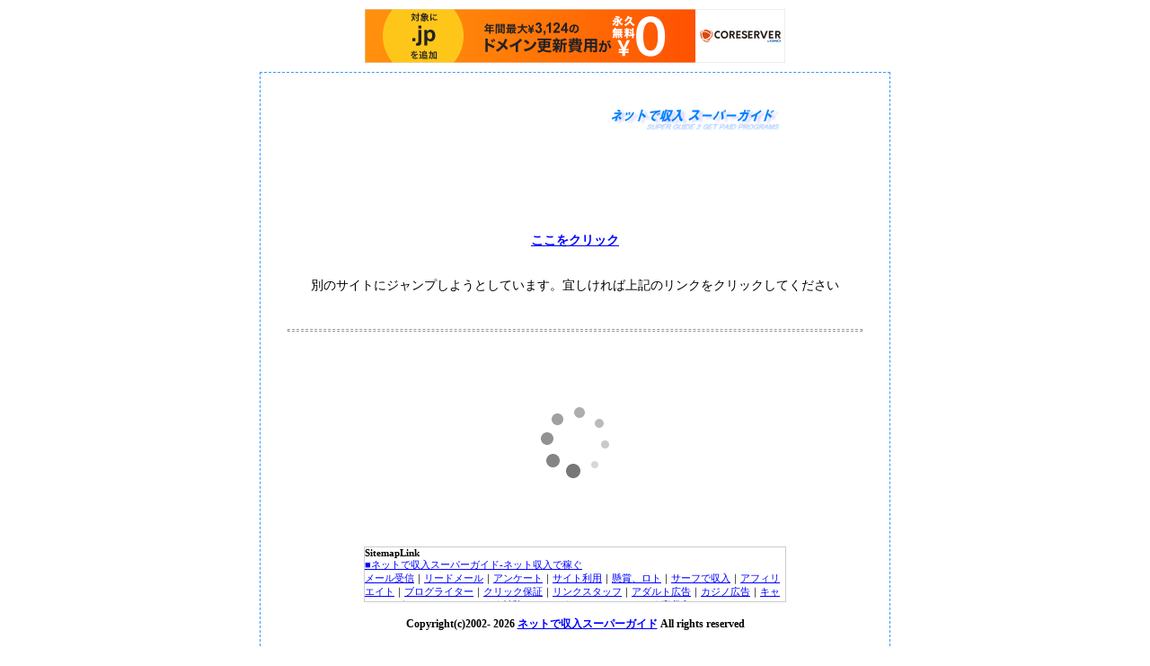

--- FILE ---
content_type: text/html
request_url: http://superguide.jp/rd/rd.cgi?url=https%3A%2F%2Fgoodamarketingwebs.blogspot.com
body_size: 2579
content:
<html>
<head>
<title>�N�b�V�����y�l�b�g�Ŏ����X�[�p�[�K�C�h�zhttps://goodamarketingwebs.blogspot.com</title>
<meta http-equiv="content-style-type" content="text/css">
<style type="text/css">
<!--
body {
  font-size: 14px;
  color: #000000;
  background-color: #ffffff;
  text-align: center;
}
a {
  color: #0000ff;
}
a:hover {
  color: #ff0000;
}
.sitemap{
	font-size : 11px;
	width : 468px;
	height : 60px;
	overflow : auto;
	border: 1px solid #CCCCCC;
	text-align: left;
}
-->
</style>

<script type="text/javascript" charset="UTF-8" src="//cache1.value-domain.com/xrea_header.js" async="async"></script>
</head>
<body>


<div align="center">
<div align="center" style="width: 640px; border: 1px; border-color: #3399FF; border-style: dashed; padding: 30px;">
<table width="468" border="0">
<tr>
<td align="right"><a href="http://superguide.jp/"><img src="http://superguide.jp/image1.gif" border="0" width="200" height="34" alt="�l�b�g�Ŏ����X�[�p�[�K�C�h" /></a></td>
</tr>
</table>
<br />
<!-- admax -->
<script src="http://adm.shinobi.jp/s/fe19045c55dd7a8ea70b8c32eaafc31c"></script>
<!-- admax -->
<br />
<br /><br />
<a href="https://goodamarketingwebs.blogspot.com"><strong>�������N���b�N</strong></a><br />
<br>
<br />
�ʂ̃T�C�g�ɃW�����v���悤�Ƃ��Ă��܂��B�X������Ώ�L�̃����N���N���b�N���Ă�������
<br /><br />
<br />
<hr style="border-width : 1px;border-style : dashed;border-color : #999999;height : 1px;">
<br />
<!-- Rakuten Widget FROM HERE -->
<script type="text/javascript">rakuten_design="slide";rakuten_affiliateId="083a2a21.c8f15960.083a2a22.eeee48c2";rakuten_items="ctsmatch";rakuten_genreId=0;rakuten_size="600x200";rakuten_target="_blank";rakuten_theme="gray";rakuten_border="off";rakuten_auto_mode="off";rakuten_genre_title="off";rakuten_recommend="on";</script>
<script type="text/javascript" src="http://xml.affiliate.rakuten.co.jp/widget/js/rakuten_widget.js"></script>
<!-- Rakuten Widget TO HERE -->
<br />
<br /><!-- #BeginLibraryItem "/Library/sitemap.lbi" -->
<div class="sitemap"><strong>SitemapLink</strong><BR>
<A href="http://superguide.jp/" target="_blank">���l�b�g�Ŏ����X�[�p�[�K�C�h-�l�b�g�����ŉ҂�</A><BR>
<A title="���[����M�Ńl�b�g����" href="http://superguide.jp/mail_jp.htm" target="_blank">���[����M</A>�b<A href="http://superguide.jp/paidmail_jp.htm" target="_blank">���[�h���[��</A>�b<A title="�A���P�[�g�Ńl�b�g����" href="http://superguide.jp/survey_jp.htm" target="_blank">�A���P�[�g</A>�b<A title="�T�C�g���p�Ńl�b�g����" href="http://superguide.jp/web_jp.htm" target="_blank">�T�C�g���p</A>�b<A title="���܁A���̑��Ńl�b�g����" href="http://superguide.jp/prize_jp.htm" target="_blank">���܁A���g</A>�b<A href="http://superguide.jp/surf_jp.html" title="�T�[�t�Ńl�b�g����" target="_blank">�T�[�t�Ŏ���</A>�b<A title="�A�t�B���G�C�g�Ńl�b�g����" href="http://superguide.jp/affili_jp.htm" target="_blank">�A�t�B���G�C�g</A>�b<a href="http://superguide.jp/blogaffili_jp.htm" target="_blank">�u���O���C�^�[</a>�b<A title="�N���b�N�ۏ؂Ńl�b�g����" href="http://superguide.jp/click_jp.htm" target="_blank">�N���b�N�ۏ�</A>�b<A title="�����N�X�^�b�t�Ńl�b�g����" href="http://superguide.jp/linkstuff_jp.htm" target="_blank">�����N�X�^�b�t</A>�b<A title="���̑��̍L���Ńl�b�g����" href="http://superguide.jp/adaffili_jp.htm" target="_blank">�A�_���g�L��</A>�b<A href="http://superguide.jp/affili_wd.htm" target="_blank">�J�W�m�L��</A>�b<A href="http://superguide.jp/cashing.htm" target="_blank">�L���b�V���O�E�N���W�b�g�J�[�h</A>�b<A href="http://superguide.jp/chiken.html" target="_blank">�������j�^�[</A>�b<A href="http://superguide.jp/onlinecasino.htm" target="_blank">�I�����C���J�W�m</A>�b<A href="http://superguide.jp/zaitaku.htm" target="_blank">�������o�C�g�`���b�g���f�B�[</A>�b<A href="http://superguide.jp/trafficexchange.html" target="_blank">�g���t�B�b�N�G�N�X�`�F���W</A>�b<a href="http://superguide.jp/fx.html" target="_blank">FX�i�O�ݓ����j</a>�b<A href="http://superguide.jp/investmenttrust.html" target="_blank">�����M��</A>�b<A href="http://superguide.jp/uketori.htm" target="_blank">��������</A>�b<A href="http://superguide.jp/blog/" target="_blank">�����u���O/���L</A>�b<A href="http://superguide.jp/news/" target="_blank">�l�b�g�����j���[�X</A>�b
<HR>
<A href="http://casino.superguide.jp/" target="_blank">���I�����C���J�W�m���X�[�p�[�K�C�h-�C���^�[�l�b�g�J�W�m�U���@</A><BR>
<A title="Playtech�n�̃I�����C���J�W�m" href="http://casino.superguide.jp/playtech.html" target="_blank">Playtech/�v���C�e�b�N</A>�b<A title="���̑��̃I�����C���J�W�m" href="http://casino.superguide.jp/randomlogic.html" target="_blank">Random Logic/�����_�����W�b�N</A>�b<A title="Microgaming�n�̃I�����C���J�W�m" href="http://casino.superguide.jp/microgaming.html" target="_blank">Microgaming/�}�C�N���Q�[�~���O</A>�b<A title="CryptoLogic�n�̃I�����C���J�W�m" href="http://casino.superguide.jp/cryptologic.html" target="_blank">CryptoLogic/�N���v�g���W�b�N</A>�b<A title="�I�����C���J�W�m�̃A�t�B���G�C�g" href="http://casino.superguide.jp/affili.html" target="_blank">�J�W�m�A�t�B���G�C�g</A>�b<A href="http://casino.superguide.jp/news/" target="_blank">�I�����C���J�W�m�j���[�X</A><BR>
<A href="http://sakaki002.fc2web.com/kingdom/" target="_blank">�����I�����C���J�W�mKINGDOM��-�l�b�g�J�W�m�@�K��</A><BR>
<A href="http://sakaki002.fc2web.com/kingdom/news/index.html" target="_blank">�I�����C���J�W�m�j���[�X</A><BR>
<HR>
<A href="http://affiliate.superguide.jp/" target="_blank">���A�t�B���G�C�g�K�C�h</A>�b<A href="http://affiliate.superguide.jp/adult/" target="_blank">�A�_���g�A�t�B���G�C�g�K�C�h</A>�b<A href="http://affiliate.onlinecasinoz.net/" target="_blank">�I�����C���J�W�m�A�t�B���G�C�g</A>�b<A href="http://affiliate.superguide.jp/merchant/" target="_blank">�L����/�}�[�`�����g�̃A�t�B���G�C�g�����K�C�h</A>�b<BR>
<A href="http://paidmail.superguide.jp/" target="_blank">�����[�h���[���X�[�p�[�K�C�h</A>�b<a href="http://paidmail.superguide.jp/ad4u/" target="_blank">ad4u�ڍ�</a>�b<BR>
<A href="http://sakaki002.fc2web.com/" target="_blank">���l�b�g����NAVI</A>�b<a href="http://xn--wvw608g.superguide.jp/" target="_blank">���������j�^�[�K�C�h�`�����o�C�g���{�����e�B�A��W���I </a>
<HR>
<A href="http://superguide.jp/ebank/" target="_blank">���y�V��s/�C�[�o���Nebank��s</A>�b<A href="http://superguide.jp/jnb/" target="_blank">�W���p���l�b�g��s/JNB�o���N</A>�b<A href="http://ebank.superguide.jp/" target="_blank">�y�V��s/�C�[�o���N���</A>�b<A href="http://jnb.superguide.jp/" target="_blank">�W���p���l�b�g��sJNB���</A>�b<a href="http://superguide.jp/neteller/" target="_blank">NETeller�i�l�b�e���[�j�����J�݁E���p�@�ڍ�</a>�b<a href="http://net-life.info/" target="_blank">�l�b�g���C�t</a>�b<a href="http://guide.flower-music.net/" target="_blank">�~���[�W�b�N�K�C�h-��������CD�A���o���Љ�</a>(<a href="http://guide.flower-music.net/cat1/cat24/" target="_blank">�U�E�r�[�g���Y/The Beatles</a>�E<a href="http://guide.flower-music.net/cat2/cat22/" target="_blank">�}�C�P���E�W���N���/Michael Jackson</a>)�b<br>
<a href="http://superguide.nobody.jp/" target="_blank">�f�[�^�T�C�g</a>�b<a href="http://newpage.seesaa.net/" target="_blank">�X�V���</a>�b<A href="http://blog.superguide.jp/" target="_blank">�l�b�g�������L�u���O</A>�b<a href="http://xn--z7g138cufp35w.seesaa.net/" target="_blank">�����+������ނ̍U���E�҂���</a>�E<a href="http://xn--z7g138cufp35w.seesaa.net/pages/user/m/index" target="_blank">M</a>�b<BR>
<A href="http://superguide.jp/ranking/" target="_blank">���܋��t�������L���O</A>�b<a href="http://b.hatena.ne.jp/sakaki001/" target="_blank">�͂Ă�</a>�b</div>
<!-- #EndLibraryItem --><br />
<div style="font-size: 12px;">
<strong>Copyright(c)2002-
<script type="text/javascript">myDate = new Date() ;myYear = myDate.getFullYear ();document.write(myYear);</script>
<A href="http://superguide.jp/">�l�b�g�Ŏ����X�[�p�[�K�C�h</A> All rights reserved</strong>
</div>
</div>
</div>


</body>
</html>


--- FILE ---
content_type: application/javascript;charset=utf-8
request_url: http://adm.shinobi.jp/s/fe19045c55dd7a8ea70b8c32eaafc31c
body_size: 443
content:
document.write('<di' + 'v id="admax-banner-401ac4ec-b776-47fe-a54c-c6452a18d7a9" style="display:inline-block;width:468px;height:60px;"></di' + 'v>');window.admaxbanner = {admax_id:'admax-banner-401ac4ec-b776-47fe-a54c-c6452a18d7a9',tag_id:'fe19045c55dd7a8ea70b8c32eaafc31c',type:'b',width:468,height:60};document.write('<scr' + 'ipt type="text/javascript" charset="utf-8" src="https://adm.shinobi.jp/st/s.js"></scr' + 'ipt>');

--- FILE ---
content_type: application/javascript;charset=utf-8
request_url: https://adm.shinobi.jp/b/fe19045c55dd7a8ea70b8c32eaafc31c?sid=66pcgjo35&url=http%3A%2F%2Fsuperguide.jp%2Frd%2Frd.cgi%3Furl%3Dhttps%253A%252F%252Fgoodamarketingwebs.blogspot.com&referrer=&du=http%3A%2F%2Fsuperguide.jp%2Frd%2Frd.cgi%3Furl%3Dhttps%253A%252F%252Fgoodamarketingwebs.blogspot.com&if=false&ic=false&olp=&fv=true&bid=d27f19a7-8628-461e-9708-baf58069cdc9&callback=window.__admax_render__.render_banner&sc=0&tm=0&rand=46969299998
body_size: 548
content:
window.__admax_render__.render_banner({"request_id":"06bc0ce7-b0f7-4299-8355-89dfce39ddca","spot_id":"66pcgjo35","tag_text":"<div id=\"admax-passback-06bc0ce7-b0f7-4299-8355-89dfce39ddca\"></div>\n<script type=\"text/javascript\" src=\"//pb.shinobi.jp/st/r.js\"></script>\n<script type=\"text/javascript\" src=\"//pb.shinobi.jp/t/59d1b3a870c14b00185a1564?rid=06bc0ce7-b0f7-4299-8355-89dfce39ddca&skey=fe19045c55dd7a8ea70b8c32eaafc31c&site=http%3A%2F%2Fsuperguide.jp%2F\"></script>","width":468,"height":60,"responsive":false,"tag_id":"fe19045c55dd7a8ea70b8c32eaafc31c","tid":25337,"imp_url":"https://adm.shinobi.jp/ib?v=2&c=[base64]&i=2DY7b23N","click_url":"https://adm.shinobi.jp/cb?v=2&c=[base64]&i=2DY7b23N","is_pc":true});

--- FILE ---
content_type: application/javascript; charset=UTF-8
request_url: http://pb.shinobi.jp/t/59d1b3a870c14b00185a1564?rid=06bc0ce7-b0f7-4299-8355-89dfce39ddca&skey=fe19045c55dd7a8ea70b8c32eaafc31c&site=http%3A%2F%2Fsuperguide.jp%2F
body_size: 1402
content:
window.__admax_passback__.render({"response":"{\"rid\":\"06bc0ce7-b0f7-4299-8355-89dfce39ddca\",\"w\":468,\"h\":60,\"tags\":[{\"text\":\"\\u003c!-- Criteo Loader --\\u003e\\n\\u003cscript\\n    type=\\\"text/javascript\\\"\\n    src=\\\"https://static.criteo.net/js/ld/publishertag.js\\\"\\n    async\\n\\u003e\\u003c/script\\u003e\\n\\u003c!-- Initialize Criteo Object --\\u003e\\n\\u003cscript\\u003e\\n    window.Criteo = window.Criteo || {};\\n    window.Criteo.events = window.Criteo.events || [];\\n\\u003c/script\\u003e\\n\\u003cscript type=\\\"text/javascript\\\"\\u003e\\n    Criteo.events.push(function () {\\n        var adUnits = {\\n            placements: [\\n                {\\n                    slotId: \\\"criteo-1339022\\\",\\n                    zoneId: 1339022,\\n                },\\n            ],\\n        };\\n        Criteo.Passback.RequestBids(adUnits, 2000);\\n    });\\n\\u003c/script\\u003e\\n\\u003cdiv id=\\\"criteo-1339022\\\"\\u003e\\u003c/div\\u003e\\n\\u003cscript type=\\\"text/javascript\\\"\\u003e\\n    Criteo.events.push(function () {\\n        Criteo.Passback.RenderAd(\\\"criteo-1339022\\\", function () {\\n            var width = \\\"468\\\",\\n                height = \\\"60\\\";\\n            var slotid = \\\"criteo-1339022\\\";\\n            var div = document.getElementById(slotid);\\n            if (div) {\\n                var ifr = document.createElement(\\\"iframe\\\");\\n                ifr.setAttribute(\\\"id\\\", slotid + \\\"_iframe\\\"),\\n                    ifr.setAttribute(\\\"frameborder\\\", \\\"0\\\"),\\n                    ifr.setAttribute(\\\"allowtransparency\\\", \\\"true\\\"),\\n                    ifr.setAttribute(\\\"hspace\\\", \\\"0\\\"),\\n                    ifr.setAttribute(\\\"marginwidth\\\", \\\"0\\\"),\\n                    ifr.setAttribute(\\\"marginheight\\\", \\\"0\\\"),\\n                    ifr.setAttribute(\\\"scrolling\\\", \\\"no\\\"),\\n                    ifr.setAttribute(\\\"vspace\\\", \\\"0\\\"),\\n                    ifr.setAttribute(\\\"width\\\", \\\"468\\\"),\\n                    ifr.setAttribute(\\\"height\\\", \\\"60\\\");\\n                div.appendChild(ifr);\\n                var htmlcode =\\n                    '\\u003chtml\\u003e\\u003chead\\u003e\\u003c/head\\u003e\\u003cbody\\u003e\\u003cscript type=\\\"text/javascript\\\"\\u003eparent.admax_passback();\\u003c/scr' +\\n                    \\\"ipt\\u003e\\u003c/body\\u003e\\u003c/html\\u003e\\\";\\n                var ifrd = ifr.contentWindow.document;\\n                ifrd.open();\\n                ifrd.write(htmlcode);\\n                ifrd.close();\\n            }\\n        });\\n    });\\n\\u003c/script\\u003e\",\"beacon\":\"http://pb.shinobi.jp/fr?c=g6lSZXF1ZXN0SUTZJDA2YmMwY2U3LWIwZjctNDI5OS04MzU1LTg5ZGZjZTM5ZGRjYaZUYWdLZXmyc3NwLWRlZmF1bHQtNDY4eDYwqUZpbGxlcktlebFzc3AtZGYtNDY4LWNyaXRlbw%3D%3D\"},{\"text\":\"\\u003cscript type=\\\"text/javascript\\\"\\u003e\\n                var pubId=156851;\\n                var siteId=282925;\\n                var kadId=1379761;\\n                var kadwidth=468;\\n                var kadheight=60;\\n                var kadtype=1;\\n                var kadpageurl= \\\"http%3A%2F%2Fsuperguide.jp%2F\\\";\\n\\u003c/script\\u003e\\n\\u003cscript type=\\\"text/javascript\\\" src=\\\"https://ads.pubmatic.com/AdServer/js/showad.js\\\"\\u003e\\u003c/script\\u003e\",\"beacon\":\"http://pb.shinobi.jp/fr?c=g6lSZXF1ZXN0SUTZJDA2YmMwY2U3LWIwZjctNDI5OS04MzU1LTg5ZGZjZTM5ZGRjYaZUYWdLZXmyc3NwLWRlZmF1bHQtNDY4eDYwqUZpbGxlcktlebNzc3AtZGYtNDY4LXB1Ym1hdGlj\"},{\"text\":\"\\u003cscript type=\\\"text/javascript\\\"\\u003e\\nvar adstir_vars = {\\n  ver: \\\"4.0\\\",\\n  app_id: \\\"MEDIA-e65a80d3\\\",\\n  ad_spot: 5,\\n  center: false\\n};\\n\\u003c/script\\u003e\\n\\u003cscript type=\\\"text/javascript\\\" src=\\\"https://js.ad-stir.com/js/adstir.js\\\"\\u003e\\u003c/script\\u003e\",\"beacon\":\"http://pb.shinobi.jp/fr?c=g6lSZXF1ZXN0SUTZJDA2YmMwY2U3LWIwZjctNDI5OS04MzU1LTg5ZGZjZTM5ZGRjYaZUYWdLZXmyc3NwLWRlZmF1bHQtNDY4eDYwqUZpbGxlcktlebFzc3AtZGYtNDY4LWFkc3Rpcg%3D%3D\"},{\"text\":\"\\u003cscript\\u003ewindow.admax_net_mode=true;\\u003c/script\\u003e\\n\\u003cdiv id=\\\"admax-net\\\" data-admax-rid=\\\"06bc0ce7-b0f7-4299-8355-89dfce39ddca\\\" data-admax-id=\\\"fe19045c55dd7a8ea70b8c32eaafc31c\\\"\\u003e\\u003c/div\\u003e\\n\\u003cscript type=\\\"text/javascript\\\" src=\\\"//adm.shinobi.jp/st/net.js\\\"\\u003e\\u003c/script\\u003e\",\"beacon\":\"http://pb.shinobi.jp/fr?c=g6lSZXF1ZXN0SUTZJDA2YmMwY2U3LWIwZjctNDI5OS04MzU1LTg5ZGZjZTM5ZGRjYaZUYWdLZXmyc3NwLWRlZmF1bHQtNDY4eDYwqUZpbGxlcktlebNzc3AtZGYtNDY4LWFkbWF4bmV0\"}]}","timestamp":"2026-01-19T07:22:00.329598734Z","random":397}
);